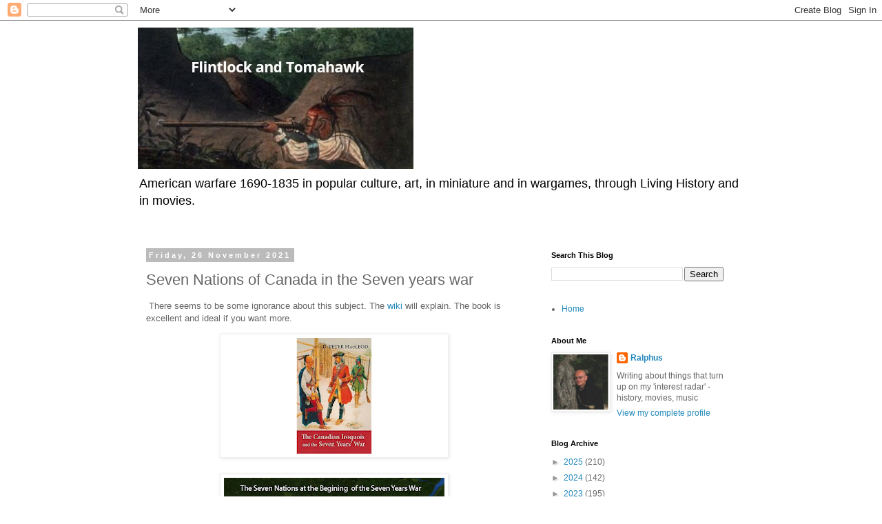

--- FILE ---
content_type: text/html; charset=utf-8
request_url: https://www.google.com/recaptcha/api2/aframe
body_size: 267
content:
<!DOCTYPE HTML><html><head><meta http-equiv="content-type" content="text/html; charset=UTF-8"></head><body><script nonce="pfP470I1PuDfFhwEiKGuHw">/** Anti-fraud and anti-abuse applications only. See google.com/recaptcha */ try{var clients={'sodar':'https://pagead2.googlesyndication.com/pagead/sodar?'};window.addEventListener("message",function(a){try{if(a.source===window.parent){var b=JSON.parse(a.data);var c=clients[b['id']];if(c){var d=document.createElement('img');d.src=c+b['params']+'&rc='+(localStorage.getItem("rc::a")?sessionStorage.getItem("rc::b"):"");window.document.body.appendChild(d);sessionStorage.setItem("rc::e",parseInt(sessionStorage.getItem("rc::e")||0)+1);localStorage.setItem("rc::h",'1766389711884');}}}catch(b){}});window.parent.postMessage("_grecaptcha_ready", "*");}catch(b){}</script></body></html>